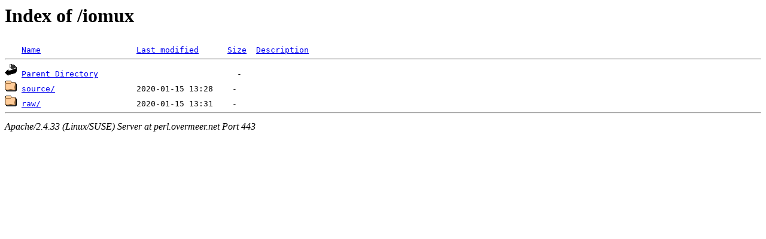

--- FILE ---
content_type: text/html;charset=ISO-8859-1
request_url: https://perl.overmeer.net/iomux/?C=M;O=A
body_size: 792
content:
<!DOCTYPE HTML PUBLIC "-//W3C//DTD HTML 3.2 Final//EN">
<html>
 <head>
  <title>Index of /iomux</title>
 </head>
 <body>
<h1>Index of /iomux</h1>
<pre><img src="/icons/blank.gif" alt="Icon "> <a href="?C=N;O=A">Name</a>                    <a href="?C=M;O=D">Last modified</a>      <a href="?C=S;O=A">Size</a>  <a href="?C=D;O=A">Description</a><hr><img src="/icons/back.gif" alt="[PARENTDIR]"> <a href="/">Parent Directory</a>                             -   
<img src="/icons/folder.gif" alt="[DIR]"> <a href="source/">source/</a>                 2020-01-15 13:28    -   
<img src="/icons/folder.gif" alt="[DIR]"> <a href="raw/">raw/</a>                    2020-01-15 13:31    -   
<hr></pre>
<address>Apache/2.4.33 (Linux/SUSE) Server at perl.overmeer.net Port 443</address>
</body></html>
